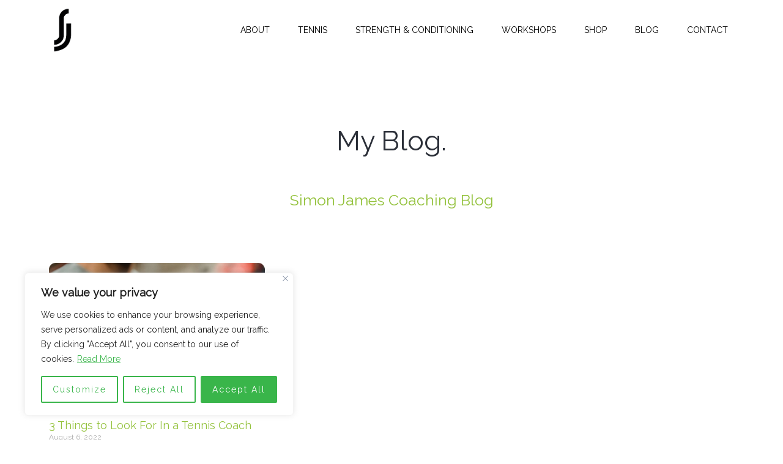

--- FILE ---
content_type: text/css
request_url: https://simonjamescoaching.com/wp-content/uploads/elementor/css/post-3151.css?ver=1768494744
body_size: 528
content:
.elementor-3151 .elementor-element.elementor-element-10134d48 > .elementor-container > .elementor-column > .elementor-widget-wrap{align-content:center;align-items:center;}.elementor-3151 .elementor-element.elementor-element-10134d48:not(.elementor-motion-effects-element-type-background), .elementor-3151 .elementor-element.elementor-element-10134d48 > .elementor-motion-effects-container > .elementor-motion-effects-layer{background-color:#FFFFFF00;}.elementor-3151 .elementor-element.elementor-element-10134d48{border-style:solid;border-width:0px 0px 0px 0px;border-color:#d3d3d3;transition:background 0.3s, border 0.3s, border-radius 0.3s, box-shadow 0.3s;z-index:1;}.elementor-3151 .elementor-element.elementor-element-10134d48 > .elementor-background-overlay{transition:background 0.3s, border-radius 0.3s, opacity 0.3s;}.elementor-3151 .elementor-element.elementor-element-6d3e87b{text-align:left;}.elementor-3151 .elementor-element.elementor-element-6d3e87b img{width:22%;}.elementor-3151 .elementor-element.elementor-element-4a02da63 .elementor-menu-toggle{margin-left:auto;background-color:rgba(0,0,0,0);font-size:30px;border-width:0px;border-radius:0px;}.elementor-3151 .elementor-element.elementor-element-4a02da63 .elementor-nav-menu .elementor-item{font-size:14px;font-weight:400;text-transform:uppercase;}.elementor-3151 .elementor-element.elementor-element-4a02da63 .elementor-nav-menu--main .elementor-item{color:#000000;padding-top:36px;padding-bottom:36px;}.elementor-3151 .elementor-element.elementor-element-4a02da63 .elementor-nav-menu--main .elementor-item:hover,
					.elementor-3151 .elementor-element.elementor-element-4a02da63 .elementor-nav-menu--main .elementor-item.elementor-item-active,
					.elementor-3151 .elementor-element.elementor-element-4a02da63 .elementor-nav-menu--main .elementor-item.highlighted,
					.elementor-3151 .elementor-element.elementor-element-4a02da63 .elementor-nav-menu--main .elementor-item:focus{color:var( --e-global-color-5a0ed4c );}.elementor-3151 .elementor-element.elementor-element-4a02da63 .elementor-nav-menu--main:not(.e--pointer-framed) .elementor-item:before,
					.elementor-3151 .elementor-element.elementor-element-4a02da63 .elementor-nav-menu--main:not(.e--pointer-framed) .elementor-item:after{background-color:var( --e-global-color-5a0ed4c );}.elementor-3151 .elementor-element.elementor-element-4a02da63 .e--pointer-framed .elementor-item:before,
					.elementor-3151 .elementor-element.elementor-element-4a02da63 .e--pointer-framed .elementor-item:after{border-color:var( --e-global-color-5a0ed4c );}.elementor-3151 .elementor-element.elementor-element-4a02da63 .e--pointer-framed .elementor-item:before{border-width:3px;}.elementor-3151 .elementor-element.elementor-element-4a02da63 .e--pointer-framed.e--animation-draw .elementor-item:before{border-width:0 0 3px 3px;}.elementor-3151 .elementor-element.elementor-element-4a02da63 .e--pointer-framed.e--animation-draw .elementor-item:after{border-width:3px 3px 0 0;}.elementor-3151 .elementor-element.elementor-element-4a02da63 .e--pointer-framed.e--animation-corners .elementor-item:before{border-width:3px 0 0 3px;}.elementor-3151 .elementor-element.elementor-element-4a02da63 .e--pointer-framed.e--animation-corners .elementor-item:after{border-width:0 3px 3px 0;}.elementor-3151 .elementor-element.elementor-element-4a02da63 .e--pointer-underline .elementor-item:after,
					 .elementor-3151 .elementor-element.elementor-element-4a02da63 .e--pointer-overline .elementor-item:before,
					 .elementor-3151 .elementor-element.elementor-element-4a02da63 .e--pointer-double-line .elementor-item:before,
					 .elementor-3151 .elementor-element.elementor-element-4a02da63 .e--pointer-double-line .elementor-item:after{height:3px;}body:not(.rtl) .elementor-3151 .elementor-element.elementor-element-4a02da63 .elementor-nav-menu--layout-horizontal .elementor-nav-menu > li:not(:last-child){margin-right:6px;}body.rtl .elementor-3151 .elementor-element.elementor-element-4a02da63 .elementor-nav-menu--layout-horizontal .elementor-nav-menu > li:not(:last-child){margin-left:6px;}.elementor-3151 .elementor-element.elementor-element-4a02da63 .elementor-nav-menu--main:not(.elementor-nav-menu--layout-horizontal) .elementor-nav-menu > li:not(:last-child){margin-bottom:6px;}.elementor-3151 .elementor-element.elementor-element-4a02da63 .elementor-nav-menu--dropdown a, .elementor-3151 .elementor-element.elementor-element-4a02da63 .elementor-menu-toggle{color:#000000;}.elementor-3151 .elementor-element.elementor-element-4a02da63 .elementor-nav-menu--dropdown{background-color:#f2f2f2;}.elementor-3151 .elementor-element.elementor-element-4a02da63 .elementor-nav-menu--dropdown a:hover,
					.elementor-3151 .elementor-element.elementor-element-4a02da63 .elementor-nav-menu--dropdown a.elementor-item-active,
					.elementor-3151 .elementor-element.elementor-element-4a02da63 .elementor-nav-menu--dropdown a.highlighted,
					.elementor-3151 .elementor-element.elementor-element-4a02da63 .elementor-menu-toggle:hover{color:var( --e-global-color-accent );}.elementor-3151 .elementor-element.elementor-element-4a02da63 .elementor-nav-menu--dropdown a:hover,
					.elementor-3151 .elementor-element.elementor-element-4a02da63 .elementor-nav-menu--dropdown a.elementor-item-active,
					.elementor-3151 .elementor-element.elementor-element-4a02da63 .elementor-nav-menu--dropdown a.highlighted{background-color:#ededed;}.elementor-3151 .elementor-element.elementor-element-4a02da63 .elementor-nav-menu--dropdown .elementor-item, .elementor-3151 .elementor-element.elementor-element-4a02da63 .elementor-nav-menu--dropdown  .elementor-sub-item{font-size:15px;}.elementor-3151 .elementor-element.elementor-element-4a02da63 div.elementor-menu-toggle{color:#000000;}.elementor-3151 .elementor-element.elementor-element-4a02da63 div.elementor-menu-toggle:hover{color:var( --e-global-color-accent );}@media(max-width:1024px){.elementor-3151 .elementor-element.elementor-element-10134d48{padding:30px 20px 30px 20px;}.elementor-3151 .elementor-element.elementor-element-23ac872c > .elementor-element-populated{margin:0px 0px 0px 0px;--e-column-margin-right:0px;--e-column-margin-left:0px;}.elementor-3151 .elementor-element.elementor-element-4a02da63 .elementor-nav-menu .elementor-item{font-size:13px;}body:not(.rtl) .elementor-3151 .elementor-element.elementor-element-4a02da63 .elementor-nav-menu--layout-horizontal .elementor-nav-menu > li:not(:last-child){margin-right:0px;}body.rtl .elementor-3151 .elementor-element.elementor-element-4a02da63 .elementor-nav-menu--layout-horizontal .elementor-nav-menu > li:not(:last-child){margin-left:0px;}.elementor-3151 .elementor-element.elementor-element-4a02da63 .elementor-nav-menu--main:not(.elementor-nav-menu--layout-horizontal) .elementor-nav-menu > li:not(:last-child){margin-bottom:0px;}}@media(max-width:767px){.elementor-3151 .elementor-element.elementor-element-10134d48{padding:0px 0px 0px 0px;}.elementor-3151 .elementor-element.elementor-element-7157cf00{width:50%;}.elementor-3151 .elementor-element.elementor-element-7157cf00 > .elementor-element-populated{margin:0px 0px 0px 0px;--e-column-margin-right:0px;--e-column-margin-left:0px;}.elementor-3151 .elementor-element.elementor-element-23ac872c{width:50%;}.elementor-3151 .elementor-element.elementor-element-23ac872c > .elementor-element-populated{margin:0px 0px 0px 0px;--e-column-margin-right:0px;--e-column-margin-left:0px;}.elementor-3151 .elementor-element.elementor-element-4a02da63 .elementor-nav-menu--main > .elementor-nav-menu > li > .elementor-nav-menu--dropdown, .elementor-3151 .elementor-element.elementor-element-4a02da63 .elementor-nav-menu__container.elementor-nav-menu--dropdown{margin-top:31px !important;}}@media(min-width:768px){.elementor-3151 .elementor-element.elementor-element-7157cf00{width:25.439%;}.elementor-3151 .elementor-element.elementor-element-23ac872c{width:74.561%;}}@media(max-width:1024px) and (min-width:768px){.elementor-3151 .elementor-element.elementor-element-7157cf00{width:30%;}.elementor-3151 .elementor-element.elementor-element-23ac872c{width:40%;}}

--- FILE ---
content_type: text/css
request_url: https://simonjamescoaching.com/wp-content/uploads/elementor/css/post-1178.css?ver=1768494744
body_size: 1000
content:
.elementor-1178 .elementor-element.elementor-element-62cb59b2:not(.elementor-motion-effects-element-type-background), .elementor-1178 .elementor-element.elementor-element-62cb59b2 > .elementor-motion-effects-container > .elementor-motion-effects-layer{background-color:#ededed;}.elementor-1178 .elementor-element.elementor-element-62cb59b2{border-style:solid;border-width:5px 0px 0px 0px;border-color:#cecece;transition:background 0.3s, border 0.3s, border-radius 0.3s, box-shadow 0.3s;padding:50px 0px 50px 0px;}.elementor-1178 .elementor-element.elementor-element-62cb59b2 > .elementor-background-overlay{transition:background 0.3s, border-radius 0.3s, opacity 0.3s;}.elementor-1178 .elementor-element.elementor-element-3248e5db > .elementor-container{max-width:780px;}.elementor-1178 .elementor-element.elementor-element-4300da4c:not(.elementor-motion-effects-element-type-background) > .elementor-widget-wrap, .elementor-1178 .elementor-element.elementor-element-4300da4c > .elementor-widget-wrap > .elementor-motion-effects-container > .elementor-motion-effects-layer{background-color:#02010100;}.elementor-1178 .elementor-element.elementor-element-4300da4c > .elementor-element-populated{transition:background 0.3s, border 0.3s, border-radius 0.3s, box-shadow 0.3s;}.elementor-1178 .elementor-element.elementor-element-4300da4c > .elementor-element-populated > .elementor-background-overlay{transition:background 0.3s, border-radius 0.3s, opacity 0.3s;}.elementor-1178 .elementor-element.elementor-element-81acd48{text-align:center;}.elementor-1178 .elementor-element.elementor-element-81acd48 img{width:25%;}.elementor-1178 .elementor-element.elementor-element-110ee897 > .elementor-container > .elementor-column > .elementor-widget-wrap{align-content:flex-start;align-items:flex-start;}.elementor-1178 .elementor-element.elementor-element-110ee897{padding:90px 0px 90px 0px;}.elementor-1178 .elementor-element.elementor-element-7ca51b40{text-align:left;}.elementor-1178 .elementor-element.elementor-element-7ca51b40 .elementor-heading-title{color:#000000;font-size:18px;font-weight:500;text-transform:uppercase;}.elementor-1178 .elementor-element.elementor-element-7ca51b40 > .elementor-widget-container{padding:0px 0px 0px 8px;}.elementor-1178 .elementor-element.elementor-element-36e3b1e{text-align:left;color:#0A0A0A;font-size:15px;}.elementor-1178 .elementor-element.elementor-element-36e3b1e > .elementor-widget-container{padding:0px 010px 0px 8px;}.elementor-1178 .elementor-element.elementor-element-faa993f{text-align:left;}.elementor-1178 .elementor-element.elementor-element-faa993f .elementor-heading-title{color:#000000;font-size:18px;font-weight:500;text-transform:uppercase;}.elementor-1178 .elementor-element.elementor-element-faa993f > .elementor-widget-container{padding:0px 0px 0px 8px;}.elementor-1178 .elementor-element.elementor-element-e164664 .elementor-nav-menu .elementor-item{font-size:15px;}.elementor-1178 .elementor-element.elementor-element-e164664 .elementor-nav-menu--main .elementor-item{color:#000000;padding-left:8px;padding-right:8px;padding-top:8px;padding-bottom:8px;}.elementor-1178 .elementor-element.elementor-element-e164664 .elementor-nav-menu--main .elementor-item:hover,
					.elementor-1178 .elementor-element.elementor-element-e164664 .elementor-nav-menu--main .elementor-item.elementor-item-active,
					.elementor-1178 .elementor-element.elementor-element-e164664 .elementor-nav-menu--main .elementor-item.highlighted,
					.elementor-1178 .elementor-element.elementor-element-e164664 .elementor-nav-menu--main .elementor-item:focus{color:var( --e-global-color-5a0ed4c );}.elementor-1178 .elementor-element.elementor-element-e164664 .elementor-nav-menu--main:not(.e--pointer-framed) .elementor-item:before,
					.elementor-1178 .elementor-element.elementor-element-e164664 .elementor-nav-menu--main:not(.e--pointer-framed) .elementor-item:after{background-color:var( --e-global-color-5a0ed4c );}.elementor-1178 .elementor-element.elementor-element-e164664 .e--pointer-framed .elementor-item:before,
					.elementor-1178 .elementor-element.elementor-element-e164664 .e--pointer-framed .elementor-item:after{border-color:var( --e-global-color-5a0ed4c );}.elementor-1178 .elementor-element.elementor-element-e164664{z-index:1;}.elementor-1178 .elementor-element.elementor-element-3eab7857{text-align:left;}.elementor-1178 .elementor-element.elementor-element-3eab7857 .elementor-heading-title{color:#000000;font-size:18px;font-weight:500;text-transform:uppercase;}.elementor-1178 .elementor-element.elementor-element-3eab7857 > .elementor-widget-container{padding:0px 0px 0px 8px;}.elementor-1178 .elementor-element.elementor-element-f86b42a .elementor-nav-menu .elementor-item{font-size:15px;}.elementor-1178 .elementor-element.elementor-element-f86b42a .elementor-nav-menu--main .elementor-item{color:#000000;padding-left:8px;padding-right:8px;padding-top:8px;padding-bottom:8px;}.elementor-1178 .elementor-element.elementor-element-f86b42a .elementor-nav-menu--main .elementor-item:hover,
					.elementor-1178 .elementor-element.elementor-element-f86b42a .elementor-nav-menu--main .elementor-item.elementor-item-active,
					.elementor-1178 .elementor-element.elementor-element-f86b42a .elementor-nav-menu--main .elementor-item.highlighted,
					.elementor-1178 .elementor-element.elementor-element-f86b42a .elementor-nav-menu--main .elementor-item:focus{color:var( --e-global-color-5a0ed4c );}.elementor-1178 .elementor-element.elementor-element-f86b42a .elementor-nav-menu--main:not(.e--pointer-framed) .elementor-item:before,
					.elementor-1178 .elementor-element.elementor-element-f86b42a .elementor-nav-menu--main:not(.e--pointer-framed) .elementor-item:after{background-color:var( --e-global-color-5a0ed4c );}.elementor-1178 .elementor-element.elementor-element-f86b42a .e--pointer-framed .elementor-item:before,
					.elementor-1178 .elementor-element.elementor-element-f86b42a .e--pointer-framed .elementor-item:after{border-color:var( --e-global-color-5a0ed4c );}.elementor-1178 .elementor-element.elementor-element-f86b42a{z-index:0;}.elementor-1178 .elementor-element.elementor-element-2c873f47{text-align:left;}.elementor-1178 .elementor-element.elementor-element-2c873f47 .elementor-heading-title{color:#000000;font-size:18px;font-weight:500;text-transform:uppercase;}.elementor-1178 .elementor-element.elementor-element-2c873f47 > .elementor-widget-container{padding:0px 0px 0px 8px;}.elementor-1178 .elementor-element.elementor-element-22938148 .elementor-icon-list-items:not(.elementor-inline-items) .elementor-icon-list-item:not(:last-child){padding-bottom:calc(5px/2);}.elementor-1178 .elementor-element.elementor-element-22938148 .elementor-icon-list-items:not(.elementor-inline-items) .elementor-icon-list-item:not(:first-child){margin-top:calc(5px/2);}.elementor-1178 .elementor-element.elementor-element-22938148 .elementor-icon-list-items.elementor-inline-items .elementor-icon-list-item{margin-right:calc(5px/2);margin-left:calc(5px/2);}.elementor-1178 .elementor-element.elementor-element-22938148 .elementor-icon-list-items.elementor-inline-items{margin-right:calc(-5px/2);margin-left:calc(-5px/2);}body.rtl .elementor-1178 .elementor-element.elementor-element-22938148 .elementor-icon-list-items.elementor-inline-items .elementor-icon-list-item:after{left:calc(-5px/2);}body:not(.rtl) .elementor-1178 .elementor-element.elementor-element-22938148 .elementor-icon-list-items.elementor-inline-items .elementor-icon-list-item:after{right:calc(-5px/2);}.elementor-1178 .elementor-element.elementor-element-22938148 .elementor-icon-list-icon i{transition:color 0.3s;}.elementor-1178 .elementor-element.elementor-element-22938148 .elementor-icon-list-icon svg{transition:fill 0.3s;}.elementor-1178 .elementor-element.elementor-element-22938148{--e-icon-list-icon-size:0px;--icon-vertical-offset:0px;}.elementor-1178 .elementor-element.elementor-element-22938148 .elementor-icon-list-icon{padding-right:0px;}.elementor-1178 .elementor-element.elementor-element-22938148 .elementor-icon-list-item > .elementor-icon-list-text, .elementor-1178 .elementor-element.elementor-element-22938148 .elementor-icon-list-item > a{font-size:15px;font-weight:300;}.elementor-1178 .elementor-element.elementor-element-22938148 .elementor-icon-list-text{color:rgba(0,0,0,0.79);transition:color 0.3s;}.elementor-1178 .elementor-element.elementor-element-22938148 .elementor-icon-list-item:hover .elementor-icon-list-text{color:var( --e-global-color-5a0ed4c );}.elementor-1178 .elementor-element.elementor-element-22938148 > .elementor-widget-container{padding:0px 0px 0px 8px;}.elementor-1178 .elementor-element.elementor-element-ef6fc9d{--grid-template-columns:repeat(0, auto);--grid-column-gap:5px;--grid-row-gap:0px;}.elementor-1178 .elementor-element.elementor-element-ef6fc9d .elementor-widget-container{text-align:center;}.elementor-1178 .elementor-element.elementor-element-ef6fc9d .elementor-social-icon{background-color:#EDEDED;}.elementor-1178 .elementor-element.elementor-element-ef6fc9d .elementor-social-icon i{color:var( --e-global-color-5a0ed4c );}.elementor-1178 .elementor-element.elementor-element-ef6fc9d .elementor-social-icon svg{fill:var( --e-global-color-5a0ed4c );}.elementor-1178 .elementor-element.elementor-element-1c290001{text-align:center;}.elementor-1178 .elementor-element.elementor-element-1c290001 .elementor-heading-title{color:rgba(0,0,0,0.38);font-size:12px;font-weight:300;}.elementor-1178 .elementor-element.elementor-element-28b9525{text-align:center;color:#212121;font-family:"Montserrat", Sans-serif;font-size:16px;font-weight:200;letter-spacing:0px;}@media(max-width:1024px) and (min-width:768px){.elementor-1178 .elementor-element.elementor-element-489dd9bc{width:25%;}.elementor-1178 .elementor-element.elementor-element-3ec0149{width:25%;}.elementor-1178 .elementor-element.elementor-element-74edaf0{width:25%;}.elementor-1178 .elementor-element.elementor-element-4b3fd217{width:25%;}}@media(max-width:1024px){.elementor-1178 .elementor-element.elementor-element-62cb59b2{padding:50px 20px 50px 20px;}.elementor-1178 .elementor-element.elementor-element-4300da4c > .elementor-element-populated{padding:0px 040px 0px 40px;}.elementor-1178 .elementor-element.elementor-element-81acd48{text-align:center;}.elementor-1178 .elementor-element.elementor-element-110ee897{padding:70px 20px 20px 20px;}.elementor-1178 .elementor-element.elementor-element-28b9525{text-align:center;}}@media(max-width:767px){.elementor-1178 .elementor-element.elementor-element-62cb59b2{padding:30px 20px 30px 20px;}.elementor-1178 .elementor-element.elementor-element-3c1b02fe > .elementor-element-populated{padding:0px 0px 0px 0px;}.elementor-1178 .elementor-element.elementor-element-4300da4c > .elementor-element-populated{padding:0px 0px 0px 0px;}.elementor-1178 .elementor-element.elementor-element-110ee897{margin-top:10px;margin-bottom:0px;}.elementor-1178 .elementor-element.elementor-element-489dd9bc{width:100%;}.elementor-1178 .elementor-element.elementor-element-489dd9bc > .elementor-widget-wrap > .elementor-widget:not(.elementor-widget__width-auto):not(.elementor-widget__width-initial):not(:last-child):not(.elementor-absolute){margin-bottom:20px;}.elementor-1178 .elementor-element.elementor-element-489dd9bc > .elementor-element-populated{margin:0px 0px 20px 0px;--e-column-margin-right:0px;--e-column-margin-left:0px;}.elementor-1178 .elementor-element.elementor-element-3ec0149{width:100%;}.elementor-1178 .elementor-element.elementor-element-3ec0149 > .elementor-element-populated{margin:0px 0px 20px 0px;--e-column-margin-right:0px;--e-column-margin-left:0px;}.elementor-1178 .elementor-element.elementor-element-74edaf0{width:100%;}.elementor-1178 .elementor-element.elementor-element-74edaf0 > .elementor-element-populated{margin:0px 0px 20px 0px;--e-column-margin-right:0px;--e-column-margin-left:0px;padding:0px 0px 0px 0px;}.elementor-1178 .elementor-element.elementor-element-4b3fd217{width:100%;}.elementor-1178 .elementor-element.elementor-element-4b3fd217 > .elementor-element-populated{padding:50px 0px 0px 0px;}.elementor-1178 .elementor-element.elementor-element-22938148 .elementor-icon-list-item > .elementor-icon-list-text, .elementor-1178 .elementor-element.elementor-element-22938148 .elementor-icon-list-item > a{font-size:13px;}.elementor-1178 .elementor-element.elementor-element-1c290001 .elementor-heading-title{line-height:15px;}}

--- FILE ---
content_type: text/css
request_url: https://simonjamescoaching.com/wp-content/uploads/elementor/css/post-1251.css?ver=1768494744
body_size: 210
content:
.elementor-1251 .elementor-element.elementor-element-3e54743:not(.elementor-motion-effects-element-type-background), .elementor-1251 .elementor-element.elementor-element-3e54743 > .elementor-motion-effects-container > .elementor-motion-effects-layer{background-color:#FFFFFF;}.elementor-1251 .elementor-element.elementor-element-3e54743{transition:background 0.3s, border 0.3s, border-radius 0.3s, box-shadow 0.3s;padding:100px 0px 100px 0px;}.elementor-1251 .elementor-element.elementor-element-3e54743 > .elementor-background-overlay{transition:background 0.3s, border-radius 0.3s, opacity 0.3s;}.elementor-1251 .elementor-element.elementor-element-5af6768{text-align:center;}.elementor-1251 .elementor-element.elementor-element-824fb74{text-align:center;color:var( --e-global-color-5a0ed4c );font-size:25px;}.elementor-1251 .elementor-element.elementor-element-1a05a756 .elementor-posts-container .elementor-post__thumbnail{padding-bottom:calc( 0.66 * 100% );}.elementor-1251 .elementor-element.elementor-element-1a05a756:after{content:"0.66";}.elementor-1251 .elementor-element.elementor-element-1a05a756 .elementor-post__thumbnail__link{width:100%;}.elementor-1251 .elementor-element.elementor-element-1a05a756 .elementor-post__meta-data span + span:before{content:"///";}.elementor-1251 .elementor-element.elementor-element-1a05a756{--grid-column-gap:30px;--grid-row-gap:35px;}.elementor-1251 .elementor-element.elementor-element-1a05a756 .elementor-post__thumbnail{border-radius:11px 11px 11px 11px;}.elementor-1251 .elementor-element.elementor-element-1a05a756.elementor-posts--thumbnail-left .elementor-post__thumbnail__link{margin-right:20px;}.elementor-1251 .elementor-element.elementor-element-1a05a756.elementor-posts--thumbnail-right .elementor-post__thumbnail__link{margin-left:20px;}.elementor-1251 .elementor-element.elementor-element-1a05a756.elementor-posts--thumbnail-top .elementor-post__thumbnail__link{margin-bottom:20px;}.elementor-1251 .elementor-element.elementor-element-1a05a756 .elementor-post__title, .elementor-1251 .elementor-element.elementor-element-1a05a756 .elementor-post__title a{color:var( --e-global-color-5a0ed4c );}.elementor-1251 .elementor-element.elementor-element-1a05a756 .elementor-post__read-more{color:var( --e-global-color-5a0ed4c );}.elementor-1251 .elementor-element.elementor-element-1a05a756 .elementor-pagination{text-align:center;}.elementor-1251 .elementor-element.elementor-element-1a05a756 .elementor-pagination .page-numbers:not(.dots){color:#000000;}.elementor-1251 .elementor-element.elementor-element-1a05a756 .elementor-pagination a.page-numbers:hover{color:#00ce1b;}.elementor-1251 .elementor-element.elementor-element-1a05a756 .elementor-pagination .page-numbers.current{color:#00ce1b;}body:not(.rtl) .elementor-1251 .elementor-element.elementor-element-1a05a756 .elementor-pagination .page-numbers:not(:first-child){margin-left:calc( 10px/2 );}body:not(.rtl) .elementor-1251 .elementor-element.elementor-element-1a05a756 .elementor-pagination .page-numbers:not(:last-child){margin-right:calc( 10px/2 );}body.rtl .elementor-1251 .elementor-element.elementor-element-1a05a756 .elementor-pagination .page-numbers:not(:first-child){margin-right:calc( 10px/2 );}body.rtl .elementor-1251 .elementor-element.elementor-element-1a05a756 .elementor-pagination .page-numbers:not(:last-child){margin-left:calc( 10px/2 );}.elementor-1251 .elementor-element.elementor-element-1a05a756 > .elementor-widget-container{margin:35px 0px 0px 0px;}@media(max-width:1024px){.elementor-1251 .elementor-element.elementor-element-3e54743{padding:100px 25px 100px 25px;}.elementor-1251 .elementor-element.elementor-element-1a05a756 .elementor-post__thumbnail__link{width:100%;}}@media(max-width:767px){.elementor-1251 .elementor-element.elementor-element-3e54743{padding:50px 15px 50px 15px;}.elementor-1251 .elementor-element.elementor-element-1a05a756 .elementor-posts-container .elementor-post__thumbnail{padding-bottom:calc( 0.5 * 100% );}.elementor-1251 .elementor-element.elementor-element-1a05a756:after{content:"0.5";}.elementor-1251 .elementor-element.elementor-element-1a05a756 .elementor-post__thumbnail__link{width:100%;}}

--- FILE ---
content_type: application/x-javascript
request_url: https://simonjamescoaching.com/wp-content/plugins/wp-calorie-calculator-pro/public/js/wp-calorie-calculator-public.js?ver=4.3.3
body_size: 4938
content:
"use strict";function _classCallCheck(e,t){if(!(e instanceof t))throw new TypeError("Cannot call a class as a function")}function _defineProperties(e,t){for(var a=0;a<t.length;a++){var i=t[a];i.enumerable=i.enumerable||!1,i.configurable=!0,"value"in i&&(i.writable=!0),Object.defineProperty(e,i.key,i)}}function _createClass(e,t,a){return t&&_defineProperties(e.prototype,t),a&&_defineProperties(e,a),Object.defineProperty(e,"prototype",{writable:!1}),e}!function(x){var e=function(){function e(){_classCallCheck(this,e),this.oneLbsKg=.45359237,this.oneFtCm=30.48,this.oneInCm=2.54,this.widgetClass=".wp-calorie-calculator"}return _createClass(e,[{key:"init",value:function(){this.initCustomSelect(),this.fixGutenbergBlock(),this.setCssVariables(),this.changeOptions(),this.sliderInit(),this.switchMultistep(),this.sendEmail(),this.downloadPDF()}},{key:"changeOptions",value:function(){var r=this,e=x(this.widgetClass);x(e).length&&x("body").addClass("wp-calorie-calculator-page"),x(".wpcc-switch-option").click(function(){var e=x(this).data("position"),t=x(this).parent().find("input");"left"==e?t.prop("checked",!1):t.prop("checked",!0),t.trigger("change")}),x("[name=wpcc_formula]").change(function(){var e=x(this).parents(r.widgetClass);e.attr("data-formula",this.value),r.updateCounter(e)}),x("[name=wpcc_metric_system]").on("change",function(){var e=x(this).parents(r.widgetClass),t=e.find(".wpcc-metric"),a=e.find("[name=wpcc_height_2]"),i=e.find(".wpcc-input-placeholder-metric-height"),c=e.find(".wpcc-input-placeholder-metric-weight"),n=e.find(".wpcc-input-placeholder-imperial-height"),s=e.find(".wpcc-input-placeholder-imperial-weight");e.find("[type=number]").removeClass("wpcc-empty"),x(this).is(":checked")&&"true"===x(this).val()?(e.attr("data-unit","metric"),t.removeClass("imperial"),a.parent().hide(),i.css("display","flex"),c.css("display","flex"),n.css("display","none"),s.css("display","none")):(e.attr("data-unit","imperial"),t.addClass("imperial"),a.parent().show(),i.css("display","none"),c.css("display","none"),n.css("display","flex"),s.css("display","flex")),r.convertValues(e,this.checked&&"true"===this.value),r.validateCalculatorValues(e),r.updateCounter(e)}),x(".wpcc-calculator-form .wpcc-validate").on("focusout",function(){var e=x(this).parents(r.widgetClass);r.validateCalculatorValues(e,this)}),x(".wpcc-calculator-form input").on("input propertychange",function(){var e=x(this).parents(r.widgetClass);r.updateCounter(e)}),x(".wpcc-calculator-form select").on("change",function(){var e=x(this).parents(r.widgetClass);r.updateCounter(e)}),x('.wpcc-calculator-form input[type="number"]').keypress(function(e){var t=void 0===(e=e||window.event).which?e.keyCode:e.which;String.fromCharCode(t).match(/^[0-9]+$/)||e.preventDefault()})}},{key:"calculateResult",value:function(e){var t,a,i,c,n=e.attr("data-formula"),s="true"===e.find("[name=wpcc_metric_system]:checked").val(),r=e.attr("data-bmi"),l=("SELECT"===e.find("[name=wpcc_sex]").prop("tagName")?e.find("[name=wpcc_sex]"):e.find("[name=wpcc_sex]:checked")).val(),o=+e.find("[name=wpcc_age]").val(),d=+e.find("[name=wpcc_height]").val(),u=+e.find("[name=wpcc_height_2]").val(),p=+e.find("[name=wpcc_weight]").val(),f=e.find("[name=wpcc_activity]:checked").val(),w=("SELECT"===e.find("[name=wpcc_goal]").prop("tagName")?e.find("[name=wpcc_goal]"):e.find("[name=wpcc_goal]:checked")).val(),e=0,m=0,h=0,v={};if(!(l&&o&&d&&p))return 0;s||(p*=this.oneLbsKg,d=d*this.oneFtCm+u*this.oneInCm);var g=f.split("%-%")[1],w=w.split("%-%"),_=parseFloat(w[4]),C=parseFloat(w[1]),y=parseFloat(w[2]),e=parseFloat(w[3]);switch(n){case"mifflin_stjeor":h=10*p+6.25*d-5*o+("male"==l?5:-161);break;case"harris_benedict":h="male"==l?88.362+13.397*p+4.799*d-5.677*o:447.593+9.247*p+3.098*d-4.33*o;break;case"who":var b,k="male"==l?o<=30?(b=.063,2.896):30<o&&o<=60?(b=.0484,3.653):(b=.0491,2.459):o<=30?(b=.062,2.036):30<o&&o<=60?(b=.034,3.538):(b=.038,2.755),h=240*(b*p+k)}a=C/100*(t=h*g*_)/4,i=y/100*t/4,c=e/100*t/9,m=p/(d/100*(d/100)),m=parseFloat(m.toFixed(2)),v.calories=Math.round(t)||0,v.fats=Math.round(c)||0,v.protein=Math.round(i)||0,v.carbs=Math.round(a)||0,v.bmi=m||0,v.bmr=Math.round(h)||0,v.bmi_class="";r=JSON.parse(r);return x.each(r,function(e,t){m<t.max&&m>=t.min&&(v.bmi_class=t.name)}),v}},{key:"updateCounter",value:function(e){var t,a=e.find(".wpcc-result-target-calories-count"),i=e.find(".wpcc-result-bmr-calories-count"),c=e.find(".wpcc-result-fats"),n=e.find(".wpcc-result-protein"),s=e.find(".wpcc-result-carbs"),r=e.attr("data-bmi"),l=e.find(".wpcc-result-bmi-count"),o=e.find(".wpcc-result-bmi-type"),e=this.calculateResult(e);a.length&&a.get(0)&&e&&0<e.calories&&jQuery({Counter:0}).animate({Counter:e.calories},{duration:1e3,easing:"swing",step:function(e,t){a.text(Math.ceil(e))}}),i.length&&i.get(0)&&e&&0<e.bmr&&jQuery({Counter:0}).animate({Counter:e.bmr},{duration:1e3,easing:"swing",step:function(e,t){i.text(Math.ceil(e))}}),c.length&&c.get(0)&&e&&0<e.fats&&jQuery({Counter:0}).animate({Counter:e.fats},{duration:1e3,easing:"swing",step:function(e,t){c.text(Math.ceil(e))}}),n.length&&n.get(0)&&e&&0<e.protein&&jQuery({Counter:0}).animate({Counter:e.protein},{duration:1e3,easing:"swing",step:function(e,t){n.text(Math.ceil(e))}}),s.length&&s.get(0)&&e&&0<e.carbs&&jQuery({Counter:0}).animate({Counter:e.carbs},{duration:1e3,easing:"swing",step:function(e,t){s.text(Math.ceil(e))}}),l.length&&l.get(0)&&e&&0<e.bmi&&(t=JSON.parse(r),jQuery({Counter:0}).animate({Counter:e.bmi},{duration:1e3,easing:"swing",step:function(e,t){l.text(e.toFixed(2))},done:function(){var a=parseFloat(l.text());x.each(t,function(e,t){o.length&&a<t.max&&a>=t.min&&(o.slideDown(),o.text(t.name),o.css("background-color",t.color))})}}))}},{key:"sendEmail",value:function(){var t=this;x(".wpcc-result-form-submit").off().click(function(e){e.preventDefault();e=x(this).closest("form");t.formSubmit(e,".wpcc-result-form-submit")})}},{key:"downloadPDF",value:function(){var t=this;x(".wpcc-result-form-pdf").off().click(function(e){e.preventDefault();e=x(this).closest("form");t.formSubmit(e,".wpcc-result-form-pdf")})}},{key:"formSubmit",value:function(t,e){var a=this,i=t.parents(a.widgetClass),c=("SELECT"===i.find("[name=wpcc_goal]").prop("tagName")?i.find("[name=wpcc_goal]"):i.find("[name=wpcc_goal]:checked")).val(),n=c.split("%-%")[0],s=i.find("[name=wpcc_activity]:checked").val().split("%-%")[0],r={sex:("SELECT"===i.find("[name=wpcc_sex]").prop("tagName")?i.find("[name=wpcc_sex]"):i.find("[name=wpcc_sex]:checked")).val(),age:i.find("[name=wpcc_age]").val(),height:i.find("[name=wpcc_height]").val(),height_2:i.find("[name=wpcc_height_2]").val(),weight:i.find("[name=wpcc_weight]").val(),metric_system:"true"===i.find("[name=wpcc_metric_system]:checked").val(),activity:s,goal:n,acceptance:+i.find("[name=wpcc_user_acceptance]").val()},l=i.find('input[name="user_firstname"').length?i.find('input[name="user_firstname"').val():"",o=i.find('input[name="user_lastname"').length?i.find('input[name="user_lastname"').val():"",d=i.find('input[name="user_email"').length?i.find('input[name="user_email"').val():"",u=i.find('input[name="user_phone"').length?i.find('input[name="user_phone"').val():"",p=i.find('input[name="user_url"').length?i.find('input[name="user_url"').val():"",f=i.find('textarea[name="user_message"').length?i.find('textarea[name="user_message"').val():"",c=i.find('input[name="user_field_1"').length?i.find('input[name="user_field_1"').val():"",s=i.find('input[name="user_field_2"').length?i.find('input[name="user_field_2"').val():"",n=a.calculateResult(i),w={action:"wpcc_send_result",submit_button:e,calculator_id:i.data("calculator-id"),user_firstname:l,user_lastname:o,user_email:d,user_phone:u,user_url:p,user_message:f,user_field_1:c,user_field_2:s,result:n,fields:r},m={action:"wpcc_recaptcha_check",calculator_id:i.data("calculator-id"),sitekey:null};x(".wpcc-elementor-block").length&&(h=x(".wpcc-elementor-block"),w.is_elementor=!0,w.calculator_id=!1,w.current_post_id=h.attr("data-wpcc-post-id"),w.widget_id=h.attr("data-wpcc-widget-id"),w.widget_type=h.attr("data-wpcc-widget-type"),m.is_elementor=!0,m.current_post_id=h.attr("data-wpcc-post-id"),m.widget_id=h.attr("data-wpcc-widget-id"),m.widget_type=h.attr("data-wpcc-widget-type"));var h=a.formValidate(i);h.filled_fields&&h.required_fields&&h.valid_fields&&h.acceptance?(t.find(e).addClass("wpcc-loading"),x.post(window.wpcc_vars.ajaxurl,m,function(e){(e=JSON.parse(e)).sitekey&&"true"===e.enable_recaptcha?(m.sitekey=e.sitekey,grecaptcha.ready(function(){grecaptcha.execute(m.sitekey,{action:"submit"}).then(function(e){w.recaptcha_token=e,a.ajaxResponse(t,w)})})):a.ajaxResponse(t,w)})):x.each(h,function(e,t){a.displayError(i,e,t)})}},{key:"formValidate",value:function(e){var t={filled_fields:!0,required_fields:!0,valid_fields:!0,acceptance:!0};return t.filled_fields=wpcc.validateCalculatorFields(e),e.find(".wpcc-metric input").on("keyup",function(){var e=x(this).parents(wpcc.widgetClass);t.filled_fields=wpcc.validateCalculatorFields(e),wpcc.displayError(e,"filled_fields",t.filled_fields)}),t.required_fields=wpcc.validateFormFields(e),e.find(".wpcc-result-form-field").on("keyup",function(){var e=x(this).parents(wpcc.widgetClass);t.required_fields=wpcc.validateFormFields(e),wpcc.displayError(e,"required_fields",t.required_fields)}),e.find(".wpcc-result .wpcc-validate").on("focusout",function(){var e=x(this).parents(wpcc.widgetClass);t.valid_fields=wpcc.validateFormValues(e),wpcc.displayError(e,"valid_fields",t.valid_fields)}),e.find(".wpcc-result .wpcc-validate").on("keyup",function(){var e=x(this).parents(wpcc.widgetClass);t.valid_fields=wpcc.validateFormValues(e),1==t.valid_fields&&wpcc.displayError(e,"valid_fields",t.valid_fields)}),t.acceptance=wpcc.validateAcceptance(e),e.find(".wpcc-checkbox--privacy input").on("change",function(){t.acceptance=wpcc.validateAcceptance(e),wpcc.displayError(e,"acceptance",t.acceptance)}),t}},{key:"ajaxResponse",value:function(a,e){var i=this,c=a.parents(i.widgetClass),n=c.find(".wpcc-result-form-submission"),s=c.find(".wpcc-result-form-block"),r=c.find(".wpcc-result-instant");x.post(window.wpcc_vars.ajaxurl,e,function(e){var t;a.find("button").removeClass("wpcc-loading"),(e=JSON.parse(e)).user_email_sent&&!e.show_result?(n.html(e.send_success),n.slideToggle({direction:"down"},400),s.slideUp(),e.redirect_url&&setTimeout(function(){window.location.href=e.redirect_url},1e3)):e.user_email_sent&&e.show_result?(i.addNotice(c,"success","send-success",e.send_success),s.slideUp(),r.slideDown()):e.pdf_id?(t=window.wpcc_vars.ajaxurl+"?action=wpcc_download_pdf&_wpnonce="+e.pdf_nonce+"&pdf-id="+e.pdf_id,n.html(e.pdf_success),n.slideToggle({direction:"down"},400),s.slideUp(),setTimeout(function(){document.location.href=t},500),e.redirect_url&&setTimeout(function(){window.location.href=e.redirect_url},2e3)):i.addNotice(c,"error","send-error",e.send_fail)})}},{key:"validateCalculatorFields",value:function(a){var i=[],e=(a.find("[name=wpcc_metric_system]:checked").val(),{age:a.find("[name=wpcc_age]").val(),height:a.find("[name=wpcc_height]").val(),weight:a.find("[name=wpcc_weight]").val()});return x.each(e,function(e,t){t&&""!==t?(i[e]=!0,a.find("[name=wpcc_"+e+"]").removeClass("wpcc-empty")):(i[e]=!1,a.find("[name=wpcc_"+e+"]").addClass("wpcc-empty"))}),Object.values(i).every(Boolean)}},{key:"validateCalculatorValues",value:function(e,t){var c=[],n=e.find("[name=wpcc_metric_system]:checked").val();t?c.push(t):(c.push(e.find("input[name=wpcc_age]")[0]),c.push(e.find("input[name=wpcc_height]")[0]),c.push(e.find("input[name=wpcc_weight]")[0]),c.push(e.find("input[name=wpcc_user_acceptance]")[0]));for(var s=0;s<c.length;s++)c[s]&&function(){if(""==c[s].value)return;var e=c[s],t=+e.value,a=0,i=0;"wpcc_age"==e.name?(a=1,i=150):"wpcc_height"==e.name?i=n?(a=1,300):(a=1,9):"wpcc_weight"==e.name&&(i=n?(a=1,300):(a=1,661)),a&&i&&(t<a?(x(e).addClass("wpcc-wrong"),setTimeout(function(){e.value=a,x(e).removeClass("wpcc-wrong")},1e3)):i<t&&(x(e).addClass("wpcc-wrong"),setTimeout(function(){e.value=i,x(e).removeClass("wpcc-wrong")},1e3)))}()}},{key:"validateFormFields",value:function(i){var c=[],n=i.find(".wpcc-result-form-field");return n.each(function(){var e="yes"===x(this).attr("data-required"),t=x(this).attr("name"),a=x(this).val();e&&""===a?(x(this).addClass("wpcc-result-form-field--error"),c[t]=!1):(c[t]=!0,x(n).hasClass("wpcc-validate")&&!wpcc.validateFormValues(i)||x(this).removeClass("wpcc-result-form-field--error"))}),Object.values(c).every(Boolean)}},{key:"validateFormValues",value:function(e){var i=[];return e.find(".wpcc-result .wpcc-validate").each(function(){var e=x(this).attr("name"),t=x(this).val(),a="";switch(e){case"user_email":a=/^([a-zA-Z0-9_.+-])+\@(([a-zA-Z0-9-])+\.)+([a-zA-Z0-9]{2,4})+$/;break;case"user_phone":a=/^\+?\d{1,4}?[-.\s]?\(?\d{1,3}?\)?[-.\s]?\d{1,4}[-.\s]?\d{1,4}[-.\s]?\d{1,9}$/}""!==t&&a.test(t)?(x(this).removeClass("wpcc-result-form-field--error"),i[e]=!0):""===t||a.test(t)||(x(this).addClass("wpcc-result-form-field--error"),i[e]=!1)}),Object.values(i).every(Boolean)}},{key:"validateAcceptance",value:function(e){var t=!0,a=e.find("input[name=wpcc_user_acceptance]");return a.length?a.is(":checked")?(t=!0,e.find(".wpcc-checkbox--privacy").removeClass("wpcc-empty")):(t=!1,e.find(".wpcc-checkbox--privacy").addClass("wpcc-empty")):t=!0,t}},{key:"addHTMLNotice",value:function(e,t,a,i){e=e.find(".wpcc-result-form-notices");e.append('<div class="wpcc-result-form-notice wpcc-result-form-notice--'+t+" wpcc-result-form-notice--"+a+'  wpcc-show">'+i+"</div>"),e.find(".wpcc-result-form-notice--"+a).slideDown({direction:"up"},400)}},{key:"addNotice",value:function(e,t,a,i){e=e.find(".wpcc-result-form-notices");e.append('<div class="wpcc-result-form-notice wpcc-result-form-notice--'+t+" wpcc-result-form-notice--"+a+'  wpcc-show"><span>'+i+"</span></div>"),e.find(".wpcc-result-form-notice--"+a).slideDown({direction:"up"},400)}},{key:"removeNotice",value:function(e,t){var a=e.find(".wpcc-result-form-notice--"+t);a.hasClass("wpcc-show")&&(a.removeClass("wpcc-show"),a.slideUp({direction:"down"},400),setTimeout(function(){a.remove()},400))}},{key:"displayError",value:function(e,t,a){var i,c=x(".wpcc-result-form-notice--"+t);switch(t){case"filled_fields":i=window.wpcc_vars.i18n.emptyFields;break;case"required_fields":i=window.wpcc_vars.i18n.emptyRequiredFields;break;case"valid_fields":i=window.wpcc_vars.i18n.invalidFields;break;case"acceptance":i=window.wpcc_vars.i18n.acceptanceMessage}c.length||a?c.length&&1==a&&wpcc.removeNotice(e,t):(wpcc.addNotice(e,"error",t,i),"filled_fields"!==t||(e=e.find(".wpcc-metric")).length&&x("html, body").animate({scrollTop:e.offset().top-50},1200))}},{key:"initCustomSelect",value:function(){var e;x.fn.customSelect&&(e=x(".wpcc-sex-placeholder").val(),x(".select-sex").customSelect({block:"wpcc-select",includeValue:!0,placeholder:'<span class="wpcc-select__placeholder">'+e+"</span>"}),x(".select-value").customSelect({block:"wpcc-select",includeValue:!0}),x(".select-sex").on("change",function(){x(".wpcc-sex .wpcc-select__option.wpcc-select__option--value").removeClass("wpcc-empty")}))}},{key:"setCssVariables",value:function(){var e=x(this.widgetClass),c=this;e.each(function(){var e=x(this).data("colors"),t=x(this).data("font-size");if(document.documentElement.style.setProperty("--wpcc-font-size",t),e)for(var a in e){var i=c.convertColorHexToRgb(e[a]);document.documentElement.style.setProperty("--wpcc-"+a,i)}})}},{key:"convertColorHexToRgb",value:function(e){return"#"==e.substring(0,1)&&(e=e.substring(1)),parseInt(e.substring(0,2),16)+","+parseInt(e.substring(2,4),16)+","+parseInt(e.substring(4),16)}},{key:"convertValues",value:function(e,t){var a,i,c=this;t?((a=+e.find("[name=wpcc_weight]").val())&&e.find("[name=wpcc_weight]").val(Math.round(a*c.oneLbsKg)),i=+e.find("[name=wpcc_height]").val(),t=+e.find("[name=wpcc_height_2]").val(),(i||t)&&(t=i*c.oneFtCm+t*c.oneInCm,e.find("[name=wpcc_height]").val(Math.round(t)))):((a=+e.find("[name=wpcc_weight]").val())&&e.find("[name=wpcc_weight]").val(Math.round(a/c.oneLbsKg)),(i=+e.find("[name=wpcc_height]").val())&&(c=((i-(i=Math.floor(i/c.oneFtCm))*c.oneFtCm)/c.oneInCm).toFixed(1),e.find("[name=wpcc_height]").val(i),e.find("[name=wpcc_height_2]").val(c)))}},{key:"fixGutenbergBlock",value:function(){var e=!1,t=this,a=setInterval(function(){document.querySelector(t.widgetClass)&&(t.setCssVariables(),e=!0),e&&clearInterval(a)},500)}},{key:"sliderInit",value:function(){var e;x(".wpcc-slider").length&&(e={slidesToScroll:1,infinite:!1,variableWidth:!0,prevArrow:'<button type="button" class="wpcc-slider-prev"><svg><g stroke="none" stroke-width="1" fill-rule="evenodd"><g transform="translate(-873.000000, -1593.000000)" fill-rule="nonzero"><g transform="translate(871.500000, 1593.000000)"><g transform="translate(11.827160, 8.248036) scale(-1, 1) translate(-11.827160, -8.248036) translate(0.827160, 0.248036)"><path d="M20.9876149,7.03097006 L14.2972382,0.372789979 C13.7961096,-0.125906231 12.9855603,-0.124049962 12.486736,0.377142609 C11.9879758,0.87827117 11.9898961,1.68882054 12.4910247,2.18758075 L16.982171,6.6569639 L1.69667187,6.65696383 C0.989625496,6.65696383 0.416486507,7.23010282 0.416486507,7.9371492 C0.416486507,8.64419557 0.989625496,9.21733456 1.69667187,9.21733456 L16.9821069,9.21733464 L12.4910887,13.6867178 C11.9899601,14.185478 11.9880398,14.9960274 12.4868,15.4971559 C12.9856243,15.9984125 13.7962376,16.0001408 14.2973022,15.5015086 L20.9865268,8.84454466 C21.4890635,8.34290402 21.4874633,7.52973028 20.9876149,7.03097006 Z"></path></g></g></g></g></svg></button>',nextArrow:'<button type="button" class="wpcc-slider-next"><svg><g stroke="none" stroke-width="1" fill-rule="evenodd"><g transform="translate(-906.000000, -1593.000000)" fill-rule="nonzero"><g transform="translate(871.500000, 1593.000000)"><g transform="translate(34.732884, 0.248036)"><path d="M20.9876149,7.03097006 L14.2972382,0.372789979 C13.7961096,-0.125906231 12.9855603,-0.124049962 12.486736,0.377142609 C11.9879758,0.87827117 11.9898961,1.68882054 12.4910247,2.18758075 L16.982171,6.6569639 L1.69667187,6.65696383 C0.989625496,6.65696383 0.416486507,7.23010282 0.416486507,7.9371492 C0.416486507,8.64419557 0.989625496,9.21733456 1.69667187,9.21733456 L16.9821069,9.21733464 L12.4910887,13.6867178 C11.9899601,14.185478 11.9880398,14.9960274 12.4868,15.4971559 C12.9856243,15.9984125 13.7962376,16.0001408 14.2973022,15.5015086 L20.9865268,8.84454466 C21.4890635,8.34290402 21.4874633,7.52973028 20.9876149,7.03097006 Z"></path></g></g></g></g></svg></button>',responsive:[{breakpoint:576,settings:{variableWidth:!1}}]},x("body").hasClass("rtl")&&(e.rtl=!0),x(".wpcc-slider").slick(e))}},{key:"switchMultistep",value:function(){var u=this;x(".wpcc-step-switching button").click(function(){var e,t,a,i,c,n,s=x(this),r=x(this).parents(u.widgetClass),l=+s.attr("data-show"),o=r.find(".wpcc-step-switching-prev"),d=r.find(".wpcc-step-switching-next");r.find("[name=wpcc_age]"),r.find("[name=wpcc_height]"),r.find("[name=wpcc_weight]");if(l==+r.find("[data-step-name=basic_information]").data("step")+1&&!u.validateCalculatorFields(r))return!1;l<=1?o.hide():o.show(),l>=x(".wpcc-step").length?(d.hide(),e=r.find(".wpcc-result-target-calories-count"),t=r.find(".wpcc-result-bmr-calories-count"),a=r.find(".wpcc-result-bmi-count"),i=r.find(".wpcc-result-bmi-type"),c=r.find(".wpcc-result-fats"),n=r.find(".wpcc-result-protein"),s=r.find(".wpcc-result-carbs"),i.hide(),jQuery({Counter:0}).animate({Counter:+e.text()},{duration:1e3,easing:"swing",step:function(){e.text(Math.ceil(this.Counter))}}),jQuery({Counter:0}).animate({Counter:+t.text()},{duration:1e3,easing:"swing",step:function(){t.text(Math.ceil(this.Counter))}}),jQuery({Counter:0}).animate({Counter:+a.text()},{duration:1e3,easing:"swing",step:function(){a.text(Math.ceil(this.Counter))},complete:function(){i.stop(!0,!0).delay(70).slideDown()}}),jQuery({Counter:0}).animate({Counter:+c.text()},{duration:1e3,easing:"swing",step:function(){c.text(Math.ceil(this.Counter))}}),jQuery({Counter:0}).animate({Counter:+n.text()},{duration:1e3,easing:"swing",step:function(){n.text(Math.ceil(this.Counter))}}),jQuery({Counter:0}).animate({Counter:+s.text()},{duration:1e3,easing:"swing",step:function(){r.find(".wpcc-result-carbs").text(Math.ceil(this.Counter))}}),i.slideUp()):d.show(),2==l&&d.addClass("disabled"),o.find(".step").text(l-1),d.find(".step").text(1+l),o.attr("data-show",l-1),d.attr("data-show",1+l),r.find(".wpcc-step").hide(),r.find('.wpcc-step[data-step="'+l+'"]').fadeIn(),r.find(".wpcc-slider").slick("setPosition"),x("html, body").animate({scrollTop:r.offset().top})}),x(u.widgetClass).find("[data-step-name=basic_information]").find("input").on("keyup",function(){var e=x(this).parents(u.widgetClass);u.validateCalculatorFields(e)})}}]),e}();window.wpcc=new e,x(".wpcc-elementor-block").length||wpcc.init()}(jQuery);

--- FILE ---
content_type: application/x-javascript
request_url: https://simonjamescoaching.com/wp-content/plugins/elementor-pro/assets/js/archive-posts.b062a48bde002bd8c754.bundle.min.js
body_size: 816
content:
/*! elementor-pro - v3.1.0 - 14-02-2021 */
(self.webpackChunkelementor_pro=self.webpackChunkelementor_pro||[]).push([[685,287],{8014:(e,t,n)=>{"use strict";var s=n(7971);n(7394)(t,"__esModule",{value:!0}),t.default=void 0;var i=s(n(2926)).default.extend({getSkinPrefix:function getSkinPrefix(){return"cards_"}});t.default=i},2926:(e,t,n)=>{"use strict";n(7394)(t,"__esModule",{value:!0}),t.default=void 0,n(4828),n(1954);var s=elementorModules.frontend.handlers.Base.extend({getSkinPrefix:function getSkinPrefix(){return"classic_"},bindEvents:function bindEvents(){var e=this.getModelCID();elementorFrontend.addListenerOnce(e,"resize",this.onWindowResize)},getClosureMethodsNames:function getClosureMethodsNames(){return elementorModules.frontend.handlers.Base.prototype.getClosureMethodsNames.apply(this,arguments).concat(["fitImages","onWindowResize","runMasonry"])},getDefaultSettings:function getDefaultSettings(){return{classes:{fitHeight:"elementor-fit-height",hasItemRatio:"elementor-has-item-ratio"},selectors:{postsContainer:".elementor-posts-container",post:".elementor-post",postThumbnail:".elementor-post__thumbnail",postThumbnailImage:".elementor-post__thumbnail img"}}},getDefaultElements:function getDefaultElements(){var e=this.getSettings("selectors");return{$postsContainer:this.$element.find(e.postsContainer),$posts:this.$element.find(e.post)}},fitImage:function fitImage(e){var t=this.getSettings(),n=e.find(t.selectors.postThumbnail),s=n.find("img")[0];if(s){var i=n.outerHeight()/n.outerWidth(),o=s.naturalHeight/s.naturalWidth;n.toggleClass(t.classes.fitHeight,o<i)}},fitImages:function fitImages(){var e=jQuery,t=this,n=getComputedStyle(this.$element[0],":after").content,s=this.getSettings();this.elements.$postsContainer.toggleClass(s.classes.hasItemRatio,!!n.match(/\d/)),t.isMasonryEnabled()||this.elements.$posts.each((function(){var n=e(this),i=n.find(s.selectors.postThumbnailImage);t.fitImage(n),i.on("load",(function(){t.fitImage(n)}))}))},setColsCountSettings:function setColsCountSettings(){var e,t=elementorFrontend.getCurrentDeviceMode(),n=this.getElementSettings(),s=this.getSkinPrefix();switch(t){case"mobile":e=n[s+"columns_mobile"];break;case"tablet":e=n[s+"columns_tablet"];break;default:e=n[s+"columns"]}this.setSettings("colsCount",e)},isMasonryEnabled:function isMasonryEnabled(){return!!this.getElementSettings(this.getSkinPrefix()+"masonry")},initMasonry:function initMasonry(){imagesLoaded(this.elements.$posts,this.runMasonry)},runMasonry:function runMasonry(){var e=this.elements;e.$posts.css({marginTop:"",transitionDuration:""}),this.setColsCountSettings();var t=this.getSettings("colsCount"),n=this.isMasonryEnabled()&&t>=2;if(e.$postsContainer.toggleClass("elementor-posts-masonry",n),n){var s=this.getElementSettings(this.getSkinPrefix()+"row_gap.size");""===this.getSkinPrefix()&&""===s&&(s=this.getElementSettings(this.getSkinPrefix()+"item_gap.size")),new elementorModules.utils.Masonry({container:e.$postsContainer,items:e.$posts.filter(":visible"),columnsCount:this.getSettings("colsCount"),verticalSpaceBetween:s}).run()}else e.$postsContainer.height("")},run:function run(){setTimeout(this.fitImages,0),this.initMasonry()},onInit:function onInit(){elementorModules.frontend.handlers.Base.prototype.onInit.apply(this,arguments),this.bindEvents(),this.run()},onWindowResize:function onWindowResize(){this.fitImages(),this.runMasonry()},onElementChange:function onElementChange(){this.fitImages(),setTimeout(this.runMasonry)}});t.default=s},7177:(e,t,n)=>{"use strict";var s=n(7971);n(7394)(t,"__esModule",{value:!0}),t.default=void 0;var i=s(n(8014)).default.extend({getSkinPrefix:function getSkinPrefix(){return"archive_cards_"}});t.default=i},3824:(e,t,n)=>{"use strict";var s=n(7971);n(7394)(t,"__esModule",{value:!0}),t.default=void 0;var i=s(n(2926)).default.extend({getSkinPrefix:function getSkinPrefix(){return"archive_classic_"}});t.default=i}}]);